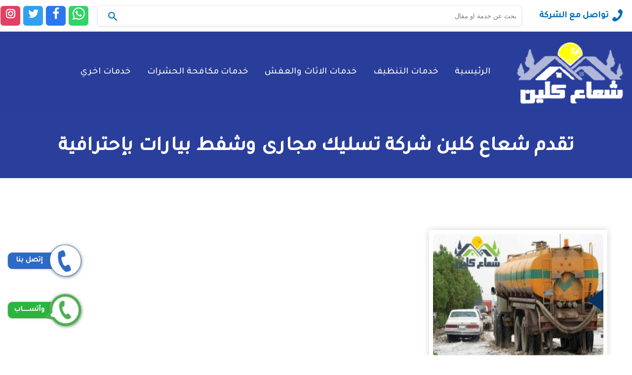

--- FILE ---
content_type: text/html; charset=UTF-8
request_url: https://www.sh3a3-clean.com/tag/%D8%B4%D8%B1%D9%83%D8%A9-%D8%AA%D8%B3%D9%84%D9%8A%D9%83-%D9%85%D8%AC%D8%A7%D8%B1%D9%89-%D9%88%D8%B4%D9%81%D8%B7-%D8%A8%D9%8A%D8%A7%D8%B1%D8%A7%D8%AA/
body_size: 14227
content:
<!DOCTYPE html><html
dir="rtl" lang="ar"><head><meta
name='description' content='هو موقع عربي متخصص في خدمات التنظيف الشاملة ومكافحة الحشرات ونقل الأثاث داخل المملكة العربية السعودية، مع تركيز على مدن المنطقة الشرقية مثل الأحساء والجبيل.' /><meta
name='twitter:title' content='شعاع كلين' /><meta
name='twitter:description' content='هو موقع عربي متخصص في خدمات التنظيف الشاملة ومكافحة الحشرات ونقل الأثاث داخل المملكة العربية السعودية، مع تركيز على مدن المنطقة الشرقية مثل الأحساء والجبيل.' /><meta
name='twiiter:site' content='sh3a3-clean.com' /><meta
charset="UTF-8" /><meta
name="viewport" content="width=device-width" /><title>شركة تسليك مجارى وشفط بيارات Archives | شعاع كلين</title><link
rel="profile" href="https://gmpg.org/xfn/11" /><link
rel="pingback" href="https://www.sh3a3-clean.com/xmlrpc.php"><style>#wpadminbar #wp-admin-bar-wccp_free_top_button .ab-icon:before {
	content: "\f160";
	color: #02CA02;
	top: 3px;
}
#wpadminbar #wp-admin-bar-wccp_free_top_button .ab-icon {
	transform: rotate(45deg);
}</style><meta
name='robots' content='index, follow, max-snippet:-1, max-image-preview:large, max-video-preview:-1' /><title>شركة تسليك مجارى وشفط بيارات Archives | شعاع كلين</title><link
rel="canonical" href="https://www.sh3a3-clean.com/tag/شركة-تسليك-مجارى-وشفط-بيارات/" /><meta
property="og:locale" content="ar_AR" /><meta
property="og:type" content="article" /><meta
property="og:title" content="شركة تسليك مجارى وشفط بيارات Archives | شعاع كلين" /><meta
property="og:url" content="https://www.sh3a3-clean.com/tag/شركة-تسليك-مجارى-وشفط-بيارات/" /><meta
property="og:site_name" content="شعاع كلين" /><meta
property="og:image" content="https://www.sh3a3-clean.com/wp-content/uploads/2019/07/شعاع-كلين-copy.png" /><meta
property="og:image:width" content="193" /><meta
property="og:image:height" content="119" /><meta
property="og:image:type" content="image/png" /><meta
name="twitter:card" content="summary_large_image" /> <script type="application/ld+json" class="yoast-schema-graph">{"@context":"https://schema.org","@graph":[{"@type":"CollectionPage","@id":"https://www.sh3a3-clean.com/tag/%d8%b4%d8%b1%d9%83%d8%a9-%d8%aa%d8%b3%d9%84%d9%8a%d9%83-%d9%85%d8%ac%d8%a7%d8%b1%d9%89-%d9%88%d8%b4%d9%81%d8%b7-%d8%a8%d9%8a%d8%a7%d8%b1%d8%a7%d8%aa/","url":"https://www.sh3a3-clean.com/tag/%d8%b4%d8%b1%d9%83%d8%a9-%d8%aa%d8%b3%d9%84%d9%8a%d9%83-%d9%85%d8%ac%d8%a7%d8%b1%d9%89-%d9%88%d8%b4%d9%81%d8%b7-%d8%a8%d9%8a%d8%a7%d8%b1%d8%a7%d8%aa/","name":"شركة تسليك مجارى وشفط بيارات Archives | شعاع كلين","isPartOf":{"@id":"https://www.sh3a3-clean.com/#website"},"primaryImageOfPage":{"@id":"https://www.sh3a3-clean.com/tag/%d8%b4%d8%b1%d9%83%d8%a9-%d8%aa%d8%b3%d9%84%d9%8a%d9%83-%d9%85%d8%ac%d8%a7%d8%b1%d9%89-%d9%88%d8%b4%d9%81%d8%b7-%d8%a8%d9%8a%d8%a7%d8%b1%d8%a7%d8%aa/#primaryimage"},"image":{"@id":"https://www.sh3a3-clean.com/tag/%d8%b4%d8%b1%d9%83%d8%a9-%d8%aa%d8%b3%d9%84%d9%8a%d9%83-%d9%85%d8%ac%d8%a7%d8%b1%d9%89-%d9%88%d8%b4%d9%81%d8%b7-%d8%a8%d9%8a%d8%a7%d8%b1%d8%a7%d8%aa/#primaryimage"},"thumbnailUrl":"https://www.sh3a3-clean.com/wp-content/uploads/2019/07/mshgrp-Sanitary-13-copy.jpg","breadcrumb":{"@id":"https://www.sh3a3-clean.com/tag/%d8%b4%d8%b1%d9%83%d8%a9-%d8%aa%d8%b3%d9%84%d9%8a%d9%83-%d9%85%d8%ac%d8%a7%d8%b1%d9%89-%d9%88%d8%b4%d9%81%d8%b7-%d8%a8%d9%8a%d8%a7%d8%b1%d8%a7%d8%aa/#breadcrumb"},"inLanguage":"ar"},{"@type":"ImageObject","inLanguage":"ar","@id":"https://www.sh3a3-clean.com/tag/%d8%b4%d8%b1%d9%83%d8%a9-%d8%aa%d8%b3%d9%84%d9%8a%d9%83-%d9%85%d8%ac%d8%a7%d8%b1%d9%89-%d9%88%d8%b4%d9%81%d8%b7-%d8%a8%d9%8a%d8%a7%d8%b1%d8%a7%d8%aa/#primaryimage","url":"https://www.sh3a3-clean.com/wp-content/uploads/2019/07/mshgrp-Sanitary-13-copy.jpg","contentUrl":"https://www.sh3a3-clean.com/wp-content/uploads/2019/07/mshgrp-Sanitary-13-copy.jpg","width":700,"height":405,"caption":"شركة نظافة وشفط بيارات بالدمام"},{"@type":"BreadcrumbList","@id":"https://www.sh3a3-clean.com/tag/%d8%b4%d8%b1%d9%83%d8%a9-%d8%aa%d8%b3%d9%84%d9%8a%d9%83-%d9%85%d8%ac%d8%a7%d8%b1%d9%89-%d9%88%d8%b4%d9%81%d8%b7-%d8%a8%d9%8a%d8%a7%d8%b1%d8%a7%d8%aa/#breadcrumb","itemListElement":[{"@type":"ListItem","position":1,"name":"Home","item":"https://www.sh3a3-clean.com/"},{"@type":"ListItem","position":2,"name":"شركة تسليك مجارى وشفط بيارات"}]},{"@type":"WebSite","@id":"https://www.sh3a3-clean.com/#website","url":"https://www.sh3a3-clean.com/","name":"شعاع كلين","description":"تنظيف - مكافحه - نقل - خدمات","alternateName":"شعاع كلين","potentialAction":[{"@type":"SearchAction","target":{"@type":"EntryPoint","urlTemplate":"https://www.sh3a3-clean.com/?s={search_term_string}"},"query-input":{"@type":"PropertyValueSpecification","valueRequired":true,"valueName":"search_term_string"}}],"inLanguage":"ar"}]}</script> <style id='wp-img-auto-sizes-contain-inline-css' type='text/css'>img:is([sizes=auto i],[sizes^="auto," i]){contain-intrinsic-size:3000px 1500px}
/*# sourceURL=wp-img-auto-sizes-contain-inline-css */</style><style id='classic-theme-styles-inline-css' type='text/css'>/*! This file is auto-generated */
.wp-block-button__link{color:#fff;background-color:#32373c;border-radius:9999px;box-shadow:none;text-decoration:none;padding:calc(.667em + 2px) calc(1.333em + 2px);font-size:1.125em}.wp-block-file__button{background:#32373c;color:#fff;text-decoration:none}
/*# sourceURL=/wp-includes/css/classic-themes.min.css */</style><link
rel='stylesheet' id='contact-form-7-css' href='https://www.sh3a3-clean.com/wp-content/plugins/contact-form-7/includes/css/styles.css' type='text/css' media='all' /><link
rel='stylesheet' id='contact-form-7-rtl-css' href='https://www.sh3a3-clean.com/wp-content/plugins/contact-form-7/includes/css/styles-rtl.css' type='text/css' media='all' /><link
rel='stylesheet' id='kk-star-ratings-css' href='https://www.sh3a3-clean.com/wp-content/plugins/kk-star-ratings/src/core/public/css/kk-star-ratings.min.css' type='text/css' media='all' /><link
rel='stylesheet' id='hatem-basic-css' href='https://www.sh3a3-clean.com/wp-content/themes/service-town_/assets/css/service-town.css' type='text/css' media='all' /><link
rel='stylesheet' id='hatem-contact-css' href='https://www.sh3a3-clean.com/wp-content/themes/service-town_/assets/css/contact.css' type='text/css' media='all' /><link
rel='stylesheet' id='hatem-services-css' href='https://www.sh3a3-clean.com/wp-content/themes/service-town_/assets/css/services.css' type='text/css' media='all' /><link
rel='stylesheet' id='hatem-allservices-css' href='https://www.sh3a3-clean.com/wp-content/themes/service-town_/assets/css/allservices.css' type='text/css' media='all' /><style>.unselectable
{
-moz-user-select:none;
-webkit-user-select:none;
cursor: default;
}
html
{
-webkit-touch-callout: none;
-webkit-user-select: none;
-khtml-user-select: none;
-moz-user-select: none;
-ms-user-select: none;
user-select: none;
-webkit-tap-highlight-color: rgba(0,0,0,0);
}</style> <script type="application/ld+json">{"@context":"https:\/\/schema.org","@type":"BreadcrumbList","itemListElement":[{"@type":"ListItem","position":1,"item":{"@id":"https:\/\/www.sh3a3-clean.com\/","name":"Home"}},{"@type":"ListItem","position":2,"item":{"@id":"https:\/\/www.sh3a3-clean.com\/tag\/%D8%B4%D8%B1%D9%83%D8%A9-%D8%AA%D8%B3%D9%84%D9%8A%D9%83-%D9%85%D8%AC%D8%A7%D8%B1%D9%89-%D9%88%D8%B4%D9%81%D8%B7-%D8%A8%D9%8A%D8%A7%D8%B1%D8%A7%D8%AA\/","name":"\u0634\u0631\u0643\u0629 \u062a\u0633\u0644\u064a\u0643 \u0645\u062c\u0627\u0631\u0649 \u0648\u0634\u0641\u0637 \u0628\u064a\u0627\u0631\u0627\u062a"}}]}</script> <style id="wpsp-style-frontend"></style><link
rel="icon" href="https://www.sh3a3-clean.com/wp-content/uploads/2019/07/cropped-شعاع-كلين-copy-2-32x32.png" sizes="32x32" /><link
rel="icon" href="https://www.sh3a3-clean.com/wp-content/uploads/2019/07/cropped-شعاع-كلين-copy-2-192x192.png" sizes="192x192" /><link
rel="apple-touch-icon" href="https://www.sh3a3-clean.com/wp-content/uploads/2019/07/cropped-شعاع-كلين-copy-2-180x180.png" /><meta
name="msapplication-TileImage" content="https://www.sh3a3-clean.com/wp-content/uploads/2019/07/cropped-شعاع-كلين-copy-2-270x270.png" /><style>@font-face {
        font-family: 'Tajawal';

        font-style: normal;

        font-weight: 400;

        font-display: swap;

        src: url(https://www.sh3a3-clean.com/wp-content/themes/service-town_/assets/css/Tajawal-Medium.woff2) format('woff2');

        unicode-range: U+0600-06FF, U+200C-200E, U+2010-2011, U+204F, U+2E41, U+FB50-FDFF, U+FE80-FEFC, U+0000-00FF, U+0131, U+0152-0153, U+02BB-02BC, U+02C6, U+02DA, U+02DC, U+2000-206F, U+2074, U+20AC, U+2122, U+2191, U+2193, U+2212, U+2215, U+FEFF, U+FFFD;
    }</style><style id='global-styles-inline-css' type='text/css'>:root{--wp--preset--aspect-ratio--square: 1;--wp--preset--aspect-ratio--4-3: 4/3;--wp--preset--aspect-ratio--3-4: 3/4;--wp--preset--aspect-ratio--3-2: 3/2;--wp--preset--aspect-ratio--2-3: 2/3;--wp--preset--aspect-ratio--16-9: 16/9;--wp--preset--aspect-ratio--9-16: 9/16;--wp--preset--color--black: #000000;--wp--preset--color--cyan-bluish-gray: #abb8c3;--wp--preset--color--white: #ffffff;--wp--preset--color--pale-pink: #f78da7;--wp--preset--color--vivid-red: #cf2e2e;--wp--preset--color--luminous-vivid-orange: #ff6900;--wp--preset--color--luminous-vivid-amber: #fcb900;--wp--preset--color--light-green-cyan: #7bdcb5;--wp--preset--color--vivid-green-cyan: #00d084;--wp--preset--color--pale-cyan-blue: #8ed1fc;--wp--preset--color--vivid-cyan-blue: #0693e3;--wp--preset--color--vivid-purple: #9b51e0;--wp--preset--gradient--vivid-cyan-blue-to-vivid-purple: linear-gradient(135deg,rgb(6,147,227) 0%,rgb(155,81,224) 100%);--wp--preset--gradient--light-green-cyan-to-vivid-green-cyan: linear-gradient(135deg,rgb(122,220,180) 0%,rgb(0,208,130) 100%);--wp--preset--gradient--luminous-vivid-amber-to-luminous-vivid-orange: linear-gradient(135deg,rgb(252,185,0) 0%,rgb(255,105,0) 100%);--wp--preset--gradient--luminous-vivid-orange-to-vivid-red: linear-gradient(135deg,rgb(255,105,0) 0%,rgb(207,46,46) 100%);--wp--preset--gradient--very-light-gray-to-cyan-bluish-gray: linear-gradient(135deg,rgb(238,238,238) 0%,rgb(169,184,195) 100%);--wp--preset--gradient--cool-to-warm-spectrum: linear-gradient(135deg,rgb(74,234,220) 0%,rgb(151,120,209) 20%,rgb(207,42,186) 40%,rgb(238,44,130) 60%,rgb(251,105,98) 80%,rgb(254,248,76) 100%);--wp--preset--gradient--blush-light-purple: linear-gradient(135deg,rgb(255,206,236) 0%,rgb(152,150,240) 100%);--wp--preset--gradient--blush-bordeaux: linear-gradient(135deg,rgb(254,205,165) 0%,rgb(254,45,45) 50%,rgb(107,0,62) 100%);--wp--preset--gradient--luminous-dusk: linear-gradient(135deg,rgb(255,203,112) 0%,rgb(199,81,192) 50%,rgb(65,88,208) 100%);--wp--preset--gradient--pale-ocean: linear-gradient(135deg,rgb(255,245,203) 0%,rgb(182,227,212) 50%,rgb(51,167,181) 100%);--wp--preset--gradient--electric-grass: linear-gradient(135deg,rgb(202,248,128) 0%,rgb(113,206,126) 100%);--wp--preset--gradient--midnight: linear-gradient(135deg,rgb(2,3,129) 0%,rgb(40,116,252) 100%);--wp--preset--font-size--small: 13px;--wp--preset--font-size--medium: 20px;--wp--preset--font-size--large: 36px;--wp--preset--font-size--x-large: 42px;--wp--preset--spacing--20: 0.44rem;--wp--preset--spacing--30: 0.67rem;--wp--preset--spacing--40: 1rem;--wp--preset--spacing--50: 1.5rem;--wp--preset--spacing--60: 2.25rem;--wp--preset--spacing--70: 3.38rem;--wp--preset--spacing--80: 5.06rem;--wp--preset--shadow--natural: 6px 6px 9px rgba(0, 0, 0, 0.2);--wp--preset--shadow--deep: 12px 12px 50px rgba(0, 0, 0, 0.4);--wp--preset--shadow--sharp: 6px 6px 0px rgba(0, 0, 0, 0.2);--wp--preset--shadow--outlined: 6px 6px 0px -3px rgb(255, 255, 255), 6px 6px rgb(0, 0, 0);--wp--preset--shadow--crisp: 6px 6px 0px rgb(0, 0, 0);}:where(.is-layout-flex){gap: 0.5em;}:where(.is-layout-grid){gap: 0.5em;}body .is-layout-flex{display: flex;}.is-layout-flex{flex-wrap: wrap;align-items: center;}.is-layout-flex > :is(*, div){margin: 0;}body .is-layout-grid{display: grid;}.is-layout-grid > :is(*, div){margin: 0;}:where(.wp-block-columns.is-layout-flex){gap: 2em;}:where(.wp-block-columns.is-layout-grid){gap: 2em;}:where(.wp-block-post-template.is-layout-flex){gap: 1.25em;}:where(.wp-block-post-template.is-layout-grid){gap: 1.25em;}.has-black-color{color: var(--wp--preset--color--black) !important;}.has-cyan-bluish-gray-color{color: var(--wp--preset--color--cyan-bluish-gray) !important;}.has-white-color{color: var(--wp--preset--color--white) !important;}.has-pale-pink-color{color: var(--wp--preset--color--pale-pink) !important;}.has-vivid-red-color{color: var(--wp--preset--color--vivid-red) !important;}.has-luminous-vivid-orange-color{color: var(--wp--preset--color--luminous-vivid-orange) !important;}.has-luminous-vivid-amber-color{color: var(--wp--preset--color--luminous-vivid-amber) !important;}.has-light-green-cyan-color{color: var(--wp--preset--color--light-green-cyan) !important;}.has-vivid-green-cyan-color{color: var(--wp--preset--color--vivid-green-cyan) !important;}.has-pale-cyan-blue-color{color: var(--wp--preset--color--pale-cyan-blue) !important;}.has-vivid-cyan-blue-color{color: var(--wp--preset--color--vivid-cyan-blue) !important;}.has-vivid-purple-color{color: var(--wp--preset--color--vivid-purple) !important;}.has-black-background-color{background-color: var(--wp--preset--color--black) !important;}.has-cyan-bluish-gray-background-color{background-color: var(--wp--preset--color--cyan-bluish-gray) !important;}.has-white-background-color{background-color: var(--wp--preset--color--white) !important;}.has-pale-pink-background-color{background-color: var(--wp--preset--color--pale-pink) !important;}.has-vivid-red-background-color{background-color: var(--wp--preset--color--vivid-red) !important;}.has-luminous-vivid-orange-background-color{background-color: var(--wp--preset--color--luminous-vivid-orange) !important;}.has-luminous-vivid-amber-background-color{background-color: var(--wp--preset--color--luminous-vivid-amber) !important;}.has-light-green-cyan-background-color{background-color: var(--wp--preset--color--light-green-cyan) !important;}.has-vivid-green-cyan-background-color{background-color: var(--wp--preset--color--vivid-green-cyan) !important;}.has-pale-cyan-blue-background-color{background-color: var(--wp--preset--color--pale-cyan-blue) !important;}.has-vivid-cyan-blue-background-color{background-color: var(--wp--preset--color--vivid-cyan-blue) !important;}.has-vivid-purple-background-color{background-color: var(--wp--preset--color--vivid-purple) !important;}.has-black-border-color{border-color: var(--wp--preset--color--black) !important;}.has-cyan-bluish-gray-border-color{border-color: var(--wp--preset--color--cyan-bluish-gray) !important;}.has-white-border-color{border-color: var(--wp--preset--color--white) !important;}.has-pale-pink-border-color{border-color: var(--wp--preset--color--pale-pink) !important;}.has-vivid-red-border-color{border-color: var(--wp--preset--color--vivid-red) !important;}.has-luminous-vivid-orange-border-color{border-color: var(--wp--preset--color--luminous-vivid-orange) !important;}.has-luminous-vivid-amber-border-color{border-color: var(--wp--preset--color--luminous-vivid-amber) !important;}.has-light-green-cyan-border-color{border-color: var(--wp--preset--color--light-green-cyan) !important;}.has-vivid-green-cyan-border-color{border-color: var(--wp--preset--color--vivid-green-cyan) !important;}.has-pale-cyan-blue-border-color{border-color: var(--wp--preset--color--pale-cyan-blue) !important;}.has-vivid-cyan-blue-border-color{border-color: var(--wp--preset--color--vivid-cyan-blue) !important;}.has-vivid-purple-border-color{border-color: var(--wp--preset--color--vivid-purple) !important;}.has-vivid-cyan-blue-to-vivid-purple-gradient-background{background: var(--wp--preset--gradient--vivid-cyan-blue-to-vivid-purple) !important;}.has-light-green-cyan-to-vivid-green-cyan-gradient-background{background: var(--wp--preset--gradient--light-green-cyan-to-vivid-green-cyan) !important;}.has-luminous-vivid-amber-to-luminous-vivid-orange-gradient-background{background: var(--wp--preset--gradient--luminous-vivid-amber-to-luminous-vivid-orange) !important;}.has-luminous-vivid-orange-to-vivid-red-gradient-background{background: var(--wp--preset--gradient--luminous-vivid-orange-to-vivid-red) !important;}.has-very-light-gray-to-cyan-bluish-gray-gradient-background{background: var(--wp--preset--gradient--very-light-gray-to-cyan-bluish-gray) !important;}.has-cool-to-warm-spectrum-gradient-background{background: var(--wp--preset--gradient--cool-to-warm-spectrum) !important;}.has-blush-light-purple-gradient-background{background: var(--wp--preset--gradient--blush-light-purple) !important;}.has-blush-bordeaux-gradient-background{background: var(--wp--preset--gradient--blush-bordeaux) !important;}.has-luminous-dusk-gradient-background{background: var(--wp--preset--gradient--luminous-dusk) !important;}.has-pale-ocean-gradient-background{background: var(--wp--preset--gradient--pale-ocean) !important;}.has-electric-grass-gradient-background{background: var(--wp--preset--gradient--electric-grass) !important;}.has-midnight-gradient-background{background: var(--wp--preset--gradient--midnight) !important;}.has-small-font-size{font-size: var(--wp--preset--font-size--small) !important;}.has-medium-font-size{font-size: var(--wp--preset--font-size--medium) !important;}.has-large-font-size{font-size: var(--wp--preset--font-size--large) !important;}.has-x-large-font-size{font-size: var(--wp--preset--font-size--x-large) !important;}
/*# sourceURL=global-styles-inline-css */</style></head><body><header><div
class="site-header"><div
class="topbar"><div
class="wrapper"><div
class="phone">
<a
href="tel:966567194962">
<span
class="" aria-hidden="true">
<svg
width="25" height="25" fill="#006bb7" role="img" focusable="false" aria-hidden="true" xmlns="http://www.w3.org/2000/svg" version="1.1" viewbox="0 0 512 512">
<path
d="M352 320c-32 32-32 64-64 64s-64-32-96-64-64-64-64-96 32-32 64-64-64-128-96-128-96 96-96 96c0 64 65.75 193.75 128 256s192 128 256 128c0 0 96-64 96-96s-96-128-128-96z">
</path>
</svg> </span> تواصل مع الشركة</a></div><div
id="search" class="search-wrapp center-txt"><form
role="search" method="get" class="search-form" action="https://www.sh3a3-clean.com/" accept-charset="UTF-8">
<label
for="searchInput"><span
class="screen-reader-text">البحث عن:</span></label>
<input
id="searchInput" type="search" class="search-inputt" placeholder="بحث عن خدمة او مقال" name="s">
<button
type="submit" class="search-submitt">
<svg
class="search" xmlns="http://www.w3.org/2000/svg" width="25" height="25" fill="#006bb7" role="img" focusable="false" aria-hidden="true" viewbox="0 0 24 24"><path
d="M15.5 14h-.79l-.28-.27A6.471 6.471 0 0 0 16 9.5 6.5 6.5 0 1 0 9.5 16c1.61 0 3.09-.59 4.23-1.57l.27.28v.79l5 4.99L20.49 19l-4.99-5zm-6 0C7.01 14 5 11.99 5 9.5S7.01 5 9.5 5 14 7.01 14 9.5 11.99 14 9.5 14z"></path></svg>
<span
class="screen-reader-text">ابحث</span>
</button></form></div><div
class="social-follow">
<a
class="whatsapp" target="_blank" href="https://wa.me/966567194962">
<svg
width="25" height="25" fill="#fff" role="img" focusable="false" aria-hidden="true" xmlns="http://www.w3.org/2000/svg" viewbox="0 0 24 24">
<path
d="M.057 24l1.687-6.163c-1.041-1.804-1.588-3.849-1.587-5.946.003-6.556 5.338-11.891 11.893-11.891 3.181.001 6.167 1.24 8.413 3.488 2.245 2.248 3.481 5.236 3.48 8.414-.003 6.557-5.338 11.892-11.893 11.892-1.99-.001-3.951-.5-5.688-1.448l-6.305 1.654zm6.597-3.807c1.676.995 3.276 1.591 5.392 1.592 5.448 0 9.886-4.434 9.889-9.885.002-5.462-4.415-9.89-9.881-9.892-5.452 0-9.887 4.434-9.889 9.884-.001 2.225.651 3.891 1.746 5.634l-.999 3.648 3.742-.981zm11.387-5.464c-.074-.124-.272-.198-.57-.347-.297-.149-1.758-.868-2.031-.967-.272-.099-.47-.149-.669.149-.198.297-.768.967-.941 1.165-.173.198-.347.223-.644.074-.297-.149-1.255-.462-2.39-1.475-.883-.788-1.48-1.761-1.653-2.059-.173-.297-.018-.458.13-.606.134-.133.297-.347.446-.521.151-.172.2-.296.3-.495.099-.198.05-.372-.025-.521-.075-.148-.669-1.611-.916-2.206-.242-.579-.487-.501-.669-.51l-.57-.01c-.198 0-.52.074-.792.372s-1.04 1.016-1.04 2.479 1.065 2.876 1.213 3.074c.149.198 2.095 3.2 5.076 4.487.709.306 1.263.489 1.694.626.712.226 1.36.194 1.872.118.571-.085 1.758-.719 2.006-1.413.248-.695.248-1.29.173-1.414z">
</path>
</svg>
<span
class="screen-reader-text">راسلنا عبر الواتساب</span> </a>
<a
class="facebook" target="_blank" href="https://www.facebook.com/">
<svg
class="facebook" xmlns="http://www.w3.org/2000/svg" width="25" height="25" fill="#fff" role="img" focusable="false" aria-hidden="true" viewbox="0 0 19 32"><path
class="path1" d="M17.125 0.214v4.714h-2.804q-1.536 0-2.071 0.643t-0.536 1.929v3.375h5.232l-0.696 5.286h-4.536v13.554h-5.464v-13.554h-4.554v-5.286h4.554v-3.893q0-3.321 1.857-5.152t4.946-1.83q2.625 0 4.071 0.214z"></path></svg>                        <span
class="screen-reader-text">تابعنا على فيسبوك</span> </a>
<a
class="twitter" target="_blank" href="#">
<svg
class="twitter" xmlns="http://www.w3.org/2000/svg" width="25" height="25" fill="#fff" role="img" focusable="false" aria-hidden="true" viewbox="0 0 24 24"><path
d="M22.23,5.924c-0.736,0.326-1.527,0.547-2.357,0.646c0.847-0.508,1.498-1.312,1.804-2.27 c-0.793,0.47-1.671,0.812-2.606,0.996C18.324,4.498,17.257,4,16.077,4c-2.266,0-4.103,1.837-4.103,4.103 c0,0.322,0.036,0.635,0.106,0.935C8.67,8.867,5.647,7.234,3.623,4.751C3.27,5.357,3.067,6.062,3.067,6.814 c0,1.424,0.724,2.679,1.825,3.415c-0.673-0.021-1.305-0.206-1.859-0.513c0,0.017,0,0.034,0,0.052c0,1.988,1.414,3.647,3.292,4.023 c-0.344,0.094-0.707,0.144-1.081,0.144c-0.264,0-0.521-0.026-0.772-0.074c0.522,1.63,2.038,2.816,3.833,2.85 c-1.404,1.1-3.174,1.756-5.096,1.756c-0.331,0-0.658-0.019-0.979-0.057c1.816,1.164,3.973,1.843,6.29,1.843 c7.547,0,11.675-6.252,11.675-11.675c0-0.178-0.004-0.355-0.012-0.531C20.985,7.47,21.68,6.747,22.23,5.924z"></path></svg>                        <span
class="screen-reader-text">تابعنا على تويتر</span> </a>
<a
class="instgram" target="_blank" href="#">
<svg
class="instagram" xmlns="http://www.w3.org/2000/svg" width="25" height="25" fill="#fff" role="img" focusable="false" aria-hidden="true" viewbox="0 0 24 24"><path
d="M 8 3 C 5.243 3 3 5.243 3 8 L 3 16 C 3 18.757 5.243 21 8 21 L 16 21 C 18.757 21 21 18.757 21 16 L 21 8 C 21 5.243 18.757 3 16 3 L 8 3 z M 8 5 L 16 5 C 17.654 5 19 6.346 19 8 L 19 16 C 19 17.654 17.654 19 16 19 L 8 19 C 6.346 19 5 17.654 5 16 L 5 8 C 5 6.346 6.346 5 8 5 z M 17 6 A 1 1 0 0 0 16 7 A 1 1 0 0 0 17 8 A 1 1 0 0 0 18 7 A 1 1 0 0 0 17 6 z M 12 7 C 9.243 7 7 9.243 7 12 C 7 14.757 9.243 17 12 17 C 14.757 17 17 14.757 17 12 C 17 9.243 14.757 7 12 7 z M 12 9 C 13.654 9 15 10.346 15 12 C 15 13.654 13.654 15 12 15 C 10.346 15 9 13.654 9 12 C 9 10.346 10.346 9 12 9 z"></path></svg>                        <span
class="screen-reader-text">تابعنا على انستجرام</span> </a></div></div></div></div><div
class="menubar-section"><div
class="wrapper"><div
class="row bar-align">
<button
type="button" class="sidebar-open">
<svg
class="menu" xmlns="http://www.w3.org/2000/svg" width="24" height="24" fill="#ebd67a" role="img" focusable="false" aria-hidden="true" viewbox="0 0 24 24"> <path
d="M3 18h18v-2H3v2zm0-5h18v-2H3v2zm0-7v2h18V6H3z"></path></svg>                        <span
class="screen-reader">القائمة</span>
</button><div
class="site-branding">
<a
href="https://www.sh3a3-clean.com/" rel="home" class="site-logo">
<img
width="220" height="220" src="data:image/svg+xml,%3Csvg xmlns='http%3A%2F%2Fwww.w3.org/2000/svg' style='width:auto;height:auto'%2F%3E" data-src="https://www.sh3a3-clean.com/wp-content/uploads/2025/09/شعاع-كلين-copy-1.png"
sizes="(max-width: 300px) 100vw, 300px" alt="شركة شعاع كلين" loading="lazy" >
</a></div><div
class="main-nav"><nav
id="primary-menu" class="main-navigation" aria-label="Main Menu">
<button
type="button" class="sidebar-close">
<svg
class="close" xmlns="http://www.w3.org/2000/svg" width="24" height="24" fill="#fff" role="img" focusable="false" aria-hidden="true" viewbox="0 0 24 24"> <path
d="M19 6.41L17.59 5 12 10.59 6.41 5 5 6.41 10.59 12 5 17.59 6.41 19 12 13.41 17.59 19 19 17.59 13.41 12z"></path></svg>                                <span
class="screen-reader">اغلاق القائمة</span>
</button><ul
class="menu-items"><li>
<a
href="https://www.sh3a3-clean.com">الرئيسية</a></li><li>
<a
href="https://www.sh3a3-clean.com/category/%d8%ae%d8%af%d9%85%d8%a7%d8%aa-%d8%a7%d9%84%d8%aa%d9%86%d8%b8%d9%8a%d9%81/">خدمات التنظيف</a></li><li>
<a
href="https://www.sh3a3-clean.com/category/%d8%ae%d8%af%d9%85%d8%a7%d8%aa-%d8%a7%d9%84%d8%a7%d8%ab%d8%a7%d8%ab-%d8%a7%d9%84%d8%b9%d9%81%d8%b4/">خدمات الاثاث والعفش</a></li><li>
<a
href="https://www.sh3a3-clean.com/category/%d8%ae%d8%af%d9%85%d8%a7%d8%aa-%d9%85%d9%83%d8%a7%d9%81%d8%ad%d8%a9-%d8%a7%d9%84%d8%ad%d8%b4%d8%b1%d8%a7%d8%aa/">خدمات مكافحة الحشرات</a></li><li>
<a
href="https://www.sh3a3-clean.com/category/%d8%ae%d8%af%d9%85%d8%a7%d8%aa-%d8%a7%d8%ae%d8%b1%d9%8a/">خدمات اخري</a></li></ul></nav></div></div></div></div><div
id="search" class="search-wrap"><form
role="search" method="get" class="search-form" action="https://www.sh3a3-clean.com/" accept-charset="UTF-8">
<label
for="searchfield"><span
class="screen-reader">ابحث في شركة سيرفس تاون  </span></label>
<input
id="searchfield" type="search" class="search-field" placeholder="بحث عن خدمة ( تنظيف , مكافحة ,الخ .. )" name="s" />
<button
type="submit" class="search-submit">
<svg
class="search" xmlns="http://www.w3.org/2000/svg" width="20" height="20" fill="#6a4797" role="img" focusable="false" aria-hidden="true" viewbox="0 0 24 24"> <path
fill-rule="evenodd" d="M19.466,17.502 L23.589,21.625 C24.131,22.167 24.131,23.046 23.589,23.589 C23.047,24.130 22.167,24.131 21.625,23.589 L17.502,19.464 C17.100,19.062 16.998,18.475 17.193,17.977 L16.412,17.196 C12.546,20.652 6.588,20.526 2.876,16.815 C-0.966,12.972 -0.966,6.718 2.876,2.875 C6.719,-0.968 12.973,-0.968 16.816,2.875 C20.527,6.585 20.654,12.545 17.197,16.411 L17.978,17.192 C18.477,16.998 19.064,17.101 19.466,17.502 ZM15.638,4.054 C12.444,0.859 7.248,0.859 4.054,4.054 C0.860,7.247 0.860,12.443 4.054,15.637 C7.248,18.830 12.444,18.830 15.638,15.637 C18.832,12.444 18.832,7.247 15.638,4.054 ZM2.912,10.785 C2.775,8.831 3.524,6.726 5.133,5.117 C6.722,3.530 8.790,2.778 10.721,2.889 C9.016,3.519 7.395,4.532 6.000,5.928 C4.568,7.360 3.539,9.030 2.912,10.785 Z"/></svg>                    <span
class="screen-reader">ابحث</span>
</button></form></div></header><main
id="main" class="site-content"><section><div
class="page-header"><div
class="container"><h1 class="page-title">تقدم شعاع كلين  شركة تسليك مجارى وشفط بيارات بإحترافية</h1></div></div><div
class="container"><div
class="flex-archive"><div
class="blog-box"><div
class="inner-box"><div
class="image">
<a
href="https://www.sh3a3-clean.com/%D8%B4%D8%B1%D9%83%D8%A9-%D8%B4%D9%81%D8%B7-%D8%A8%D9%8A%D8%A7%D8%B1%D8%A7%D8%AA-%D8%A8%D8%A7%D9%84%D8%AF%D9%85%D8%A7%D9%85/"target="_self">
<img
width="300" height="174" src="data:image/svg+xml,%3Csvg xmlns='http%3A%2F%2Fwww.w3.org/2000/svg' style='width:auto;height:auto'%2F%3E" data-src="https://www.sh3a3-clean.com/wp-content/uploads/2019/07/mshgrp-Sanitary-13-copy-300x174.jpg"  alt="شركة نظافة وشفط بيارات بالدمام" decoding="async" fetchpriority="high" srcset="https://www.sh3a3-clean.com/wp-content/uploads/2019/07/mshgrp-Sanitary-13-copy-300x174.jpg 300w, https://www.sh3a3-clean.com/wp-content/uploads/2019/07/mshgrp-Sanitary-13-copy.jpg 700w" sizes="(max-width: 300px) 100vw, 300px" loading="lazy" />        </a><div
class="link"> <a
href="https://www.sh3a3-clean.com/%D8%B4%D8%B1%D9%83%D8%A9-%D8%B4%D9%81%D8%B7-%D8%A8%D9%8A%D8%A7%D8%B1%D8%A7%D8%AA-%D8%A8%D8%A7%D9%84%D8%AF%D9%85%D8%A7%D9%85/"target="_self">المزيد</a></div></div><div
class="up-hover"><p
class="card-date">منذ أسبوعين</p>
<a
class="card-title" href="https://www.sh3a3-clean.com/%D8%B4%D8%B1%D9%83%D8%A9-%D8%B4%D9%81%D8%B7-%D8%A8%D9%8A%D8%A7%D8%B1%D8%A7%D8%AA-%D8%A8%D8%A7%D9%84%D8%AF%D9%85%D8%A7%D9%85/">شركة شفط بيارات بالدمام</a><p
class="card-excerpt">افضل شركة نظافة بيارات بالدمام هى شركة شعاع كلين ونخن الافضل فى تنظيف وشفط البيارات بكل الانواع من المنازل والفلل والبيوت والشقق والقصور&hellip;</p></div></div></div></div><div
class="txtcenter p-50"></div></div></section></main><footer><div
style="overflow:hidden"><div
class="container"><div
class="row flex-zone footer-main"><div
class="col-md-6"><h3>شعاع كلين</h3><p>نسعد بتقديم خدماتنا لكم ونسعد ايضاً بتواصلكم معنا:</p><ul
class=""></ul><div
class="follow-us">
<a
href="#" target="_blank" rel="noopener">
<svg
class="twitter" xmlns="http://www.w3.org/2000/svg" width="25" height="25" fill="#55acee" role="img" focusable="false" aria-hidden="true" viewbox="0 0 24 24"> <path
d="M22.23,5.924c-0.736,0.326-1.527,0.547-2.357,0.646c0.847-0.508,1.498-1.312,1.804-2.27 c-0.793,0.47-1.671,0.812-2.606,0.996C18.324,4.498,17.257,4,16.077,4c-2.266,0-4.103,1.837-4.103,4.103 c0,0.322,0.036,0.635,0.106,0.935C8.67,8.867,5.647,7.234,3.623,4.751C3.27,5.357,3.067,6.062,3.067,6.814 c0,1.424,0.724,2.679,1.825,3.415c-0.673-0.021-1.305-0.206-1.859-0.513c0,0.017,0,0.034,0,0.052c0,1.988,1.414,3.647,3.292,4.023 c-0.344,0.094-0.707,0.144-1.081,0.144c-0.264,0-0.521-0.026-0.772-0.074c0.522,1.63,2.038,2.816,3.833,2.85 c-1.404,1.1-3.174,1.756-5.096,1.756c-0.331,0-0.658-0.019-0.979-0.057c1.816,1.164,3.973,1.843,6.29,1.843 c7.547,0,11.675-6.252,11.675-11.675c0-0.178-0.004-0.355-0.012-0.531C20.985,7.47,21.68,6.747,22.23,5.924z"></path></svg>                        <span
class="screen-reader">تابعنا على تويتر</span>
</a>
<a
href="https://www.facebook.com" target="_blank" rel="noopener">
<svg
class="facebook" xmlns="http://www.w3.org/2000/svg" width="25" height="25" fill="#1a94ea" role="img" focusable="false" aria-hidden="true" viewbox="0 0 24 24"> <path
class="path1" d="M17.125 0.214v4.714h-2.804q-1.536 0-2.071 0.643t-0.536 1.929v3.375h5.232l-0.696 5.286h-4.536v13.554h-5.464v-13.554h-4.554v-5.286h4.554v-3.893q0-3.321 1.857-5.152t4.946-1.83q2.625 0 4.071 0.214z"></path></svg>                        <span
class="screen-reader">تابعنا على فيسبوك</span>
</a>
<a
href="#" target="_blank" rel="noopener">
<svg
class="youtube" xmlns="http://www.w3.org/2000/svg" width="25" height="25" fill="#f00" role="img" focusable="false" aria-hidden="true" viewbox="0 0 24 24"> <path
d="M21.8,8.001c0,0-0.195-1.378-0.795-1.985c-0.76-0.797-1.613-0.801-2.004-0.847c-2.799-0.202-6.997-0.202-6.997-0.202 h-0.009c0,0-4.198,0-6.997,0.202C4.608,5.216,3.756,5.22,2.995,6.016C2.395,6.623,2.2,8.001,2.2,8.001S2,9.62,2,11.238v1.517 c0,1.618,0.2,3.237,0.2,3.237s0.195,1.378,0.795,1.985c0.761,0.797,1.76,0.771,2.205,0.855c1.6,0.153,6.8,0.201,6.8,0.201 s4.203-0.006,7.001-0.209c0.391-0.047,1.243-0.051,2.004-0.847c0.6-0.607,0.795-1.985,0.795-1.985s0.2-1.618,0.2-3.237v-1.517 C22,9.62,21.8,8.001,21.8,8.001z M9.935,14.594l-0.001-5.62l5.404,2.82L9.935,14.594z"></path></svg>                        <span
class="screen-reader">تابعنا على يوتيوب</span>
</a>
<a
href="#" target="_blank" rel="noopener">
<svg
class="instagrem" xmlns="http://www.w3.org/2000/svg" width="25" height="25" fill="#C13584" role="img" focusable="false" aria-hidden="true" viewbox="0 0 512 512"> <path
d="m327 223c0 39-32 71-71 71c-39 0-71-32-71-71c0-39 32-71 71-71c39 0 71 32 71 71z m52 36c-16 53-65 92-123 92c-58 0-108-39-123-92l-105 0l0 139c0 47 39 86 86 86l284 0c47 0 86-39 86-86l0-139z m-246-71c15-54 65-93 123-93c58 0 108 39 123 93l105 0l0-74c0-47-39-86-86-86l-284 0c-47 0-86 39-86 86l0 74z"></path></svg>                        <span
class="screen-reader">تابعنا على إنستجرام</span>
</a></div></div><div
class="col-md-6"><div
class="subtitle h4">روابط قد تهمك</div><ul
class="contact-menu"><li>
<a
href="https://www.sh3a3-clean.com">الرئيسيه</a></li><li>
<a
href="https://www.sh3a3-clean.com/privacy-policy/">سياسة الخصوصية</a></li><li>
<a
href="https://www.sh3a3-clean.com/%D8%A7%D8%AA%D8%B5%D9%84-%D8%A8%D9%86%D8%A7/">اتصل بنا</a></li><li>
<a
href="https://www.sh3a3-clean.com/%D8%AE%D8%AF%D9%85%D8%A7%D8%AA%D9%86%D8%A7/">خدماتنا</a></li><li>
<a
href="https://www.sh3a3-clean.com/%D9%85%D9%86-%D9%86%D8%AD%D9%86/">من نحن</a></li></ul></div></div></div><div
class="up-ask"><div
class="container"><ul
class="list-unstyleds footer-contacts flex-center"><li
class="ksmh col-sm-12 col-xs-12"><div
class="tital">
<span
class="info-icons">
<svg
width="45" height="45" fill="#fff" viewbox="0 0 512 512">
<path
d="m416 161c5 0 10-4 10-10l0-30c0-6-5-10-10-10l-24 0l0-9c0-9-7-16-16-16l-274 0c-9 0-16 7-16 16l0 308c0 9 7 16 16 16l274 0c9 0 16-7 16-16l0-9l24 0c5 0 10-5 10-10l0-30c0-6-5-11-10-11l-24 0l0-29l24 0c5 0 10-4 10-10l0-30c0-6-5-11-10-11l-24 0l0-29l24 0c5 0 10-4 10-10l0-30c0-6-5-10-10-10l-24 0l0-30l24 0z m-97 165c0 6-4 11-9 11l-142 0c-5 0-10-5-10-11l0-44c0-4 3-8 6-10l56-26c-13-8-22-24-22-42c0-27 18-48 41-48c23 0 41 21 41 48c0 18-9 34-21 42l55 26c3 2 5 6 5 10l0 44z">
</path>
</svg>
</span><div>العنوان</div></div><div
class="flex-1">المملكة العربية السعودية</div></li><li
class="ksmh col-sm-12 col-xs-12"><div
class="tital">
<span
class="info-icons">
<svg
width="45" height="45" fill="#fff" viewbox="0 0 512 512">
<path
d="m287 287c56-56 76-91 61-106c0 0-4-4-4-4c-11-10-18-18-21-24c-4-7-5-16-2-28c2-12 10-27 25-45c6-8 13-15 19-20c5-5 11-8 17-8c7-1 12-1 16-1c4 0 9 2 15 7c6 4 10 7 12 9c2 2 7 6 13 13c7 7 10 10 11 11c16 17 15 50-3 99c-18 50-53 100-104 151c-52 51-102 86-152 105c-49 19-82 20-98 4c-1-1-5-5-12-12c-7-7-12-11-13-13c-1-1-4-5-9-12c-5-6-7-12-7-16c1-4 1-9 1-15c1-6 3-12 8-18c5-6 11-12 19-19c15-12 27-20 36-24c10-4 19-5 28-1c9 4 15 7 18 9c3 3 10 9 20 19c15 15 50-5 106-61"></path>
</svg>
</span><div>الهاتف</div></div><div
class="flex-1">0567194962</div></li><li
class="ksmh col-sm-12 col-xs-12"><div
class="tital">
<span
class="info-icons">
<svg
width="45" height="45" fill="#fff" viewbox="0 0 512 512">
<path
d="m475 430l0-220c-6 7-12 13-19 19-51 39-92 72-122 97-10 8-18 14-24 19-6 4-14 9-24 14-11 4-21 7-30 7l0 0c-9 0-19-3-30-7-10-5-18-10-24-14-6-5-14-11-24-19-30-25-71-58-122-97-7-6-13-12-19-19l0 220c0 2 0 4 2 6 2 2 4 3 7 3l420 0c3 0 5-1 7-3 2-2 2-4 2-6z m0-301l0-7 0-3-1-4-1-2-3-3-4 0-420 0c-3 0-5 1-7 2-2 2-2 4-2 7 0 32 14 59 42 81 36 29 75 59 114 91 1 1 5 3 10 8 6 5 10 8 13 11 4 2 8 5 13 9 5 3 10 6 14 8 5 1 9 2 13 2l0 0c4 0 8-1 13-2 4-2 9-5 14-8 5-4 9-7 13-9 3-3 7-6 13-11 5-5 9-7 10-8 39-32 78-62 114-91 11-8 20-19 29-33 9-14 13-26 13-38z m37-10l0 311c0 12-4 23-13 32-9 9-20 13-33 13l-420 0c-13 0-24-4-33-13-9-9-13-20-13-32l0-311c0-13 4-23 13-32 9-9 20-14 33-14l420 0c13 0 24 5 33 14 9 9 13 19 13 32z">
</path>
</svg>
</span><div>البريد الالكترونى</div></div><div
class="flex-1">info@sh3a3-clean.com</div></li><li
class="ksmh col-sm-12 col-xs-12"><div
class="tital">
<span
class="info-icons">
<svg
width="45" height="45" fill="#fff" viewbox="0 0 512 512">
<path
d="m165 393l0-55c0-2-1-5-3-6-2-2-4-3-7-3l-91 0c-3 0-5 1-7 3-1 1-2 4-2 6l0 55c0 3 1 5 2 7 2 1 4 2 7 2l91 0c3 0 5-1 7-2 2-2 3-4 3-7z m0-110l0-54c0-3-1-5-3-7-2-2-4-3-7-3l-91 0c-3 0-5 1-7 3-1 2-2 4-2 7l0 54c0 3 1 5 2 7 2 2 4 3 7 3l91 0c3 0 5-1 7-3 2-2 3-4 3-7z m146 110l0-55c0-2-1-5-3-6-1-2-4-3-6-3l-92 0c-2 0-5 1-6 3-2 1-3 4-3 6l0 55c0 3 1 5 3 7 1 1 4 2 6 2l92 0c2 0 5-1 6-2 2-2 3-4 3-7z m-146-219l0-55c0-3-1-5-3-7-2-1-4-2-7-2l-91 0c-3 0-5 1-7 2-1 2-2 4-2 7l0 55c0 2 1 5 2 6 2 2 4 3 7 3l91 0c3 0 5-1 7-3 2-1 3-4 3-6z m146 109l0-54c0-3-1-5-3-7-1-2-4-3-6-3l-92 0c-2 0-5 1-6 3-2 2-3 4-3 7l0 54c0 3 1 5 3 7 1 2 4 3 6 3l92 0c2 0 5-1 6-3 2-2 3-4 3-7z m146 110l0-55c0-2-1-5-2-6-2-2-4-3-7-3l-91 0c-3 0-5 1-7 3-2 1-3 4-3 6l0 55c0 3 1 5 3 7 2 1 4 2 7 2l91 0c3 0 5-1 7-2 1-2 2-4 2-7z m-146-219l0-55c0-3-1-5-3-7-1-1-4-2-6-2l-92 0c-2 0-5 1-6 2-2 2-3 4-3 7l0 55c0 2 1 5 3 6 1 2 4 3 6 3l92 0c2 0 5-1 6-3 2-1 3-4 3-6z m146 109l0-54c0-3-1-5-2-7-2-2-4-3-7-3l-91 0c-3 0-5 1-7 3-2 2-3 4-3 7l0 54c0 3 1 5 3 7 2 2 4 3 7 3l91 0c3 0 5-1 7-3 1-2 2-4 2-7z m0-109l0-55c0-3-1-5-2-7-2-1-4-2-7-2l-91 0c-3 0-5 1-7 2-2 2-3 4-3 7l0 55c0 2 1 5 3 6 2 2 4 3 7 3l91 0c3 0 5-1 7-3 1-1 2-4 2-6z m37-92l0 311c0 13-5 23-14 32-9 9-19 14-32 14l-384 0c-13 0-23-5-32-14-9-9-14-19-14-32l0-311c0-12 5-23 14-32 9-9 19-13 32-13l384 0c13 0 23 4 32 13 9 9 14 20 14 32z">
</path>
</svg>
</span><div>مواعيد العمل</div></div><div
class="flex-1">من 8 ص الي ١٢ م</div></li></ul></div></div><div
class="footer-map" style="width: 100%; max-width: 600px; margin: 0 auto 20px auto;">
<iframe
src="data:image/svg+xml,%3Csvg xmlns='http%3A%2F%2Fwww.w3.org/2000/svg' style='width:auto;height:auto'%2F%3E" data-src="https://www.google.com/maps/embed?pb=!1m14!1m12!1m3!1d31684.417702805646!2d50.0890378!3d26.4310368!2m3!1f0!2f0!3f0!3m2!1i1024!2i768!4f13.1!5e0!3m2!1sen!2seg!4v1695290000000"
width="100%"
height="300"
frameborder="0"
style="border:0;"
allowfullscreen=""
loading="lazy"
referrerpolicy="no-referrer-when-downgrade">
</iframe></div><div
class="copyright txtcenter"><p>© <a
href="https://unique-ws.com"><strong>unique ws</strong></a>  All rights reserved</p></div></div><div
class="call-buttons">
<a
href="tel:0567194962" target="_blank" class="ms-call-btn">
<span
class="ms-call-txt ms-left">إتصل بنا</span>
<span
class="ms-call-icon"><svg
version="1.1" xmlns="http://www.w3.org/2000/svg" width="40" height="45" viewbox="0 0 512 512" style="fill:#2d6ac7"><path
d="M352 320c-32 32-32 64-64 64s-64-32-96-64-64-64-64-96 32-32 64-64-64-128-96-128-96 96-96 96c0 64 65.75 193.75 128 256s192 128 256 128c0 0 96-64 96-96s-96-128-128-96z">
</path> </svg></span>
</a>
<a
href="https://wa.me/966567194962" target="_blank" class="ms-whats-btn"  rel="noopener">
<span
class="ms-whats-txt ms-left">وآتســــاب</span>
<span
class="ms-whats-icon">
<svg
width="65" height="65" fill="#4caf50" role="img" focusable="false" aria-hidden="true" xmlns="http://www.w3.org/2000/svg" viewbox="0 0 24 24" style="fill:#4caf50;">
<path
d="M.057 24l1.687-6.163c-1.041-1.804-1.588-3.849-1.587-5.946.003-6.556 5.338-11.891 11.893-11.891 3.181.001 6.167 1.24 8.413 3.488 2.245 2.248 3.481 5.236 3.48 8.414-.003 6.557-5.338 11.892-11.893 11.892-1.99-.001-3.951-.5-5.688-1.448l-6.305 1.654zm6.597-3.807c1.676.995 3.276 1.591 5.392 1.592 5.448 0 9.886-4.434 9.889-9.885.002-5.462-4.415-9.89-9.881-9.892-5.452 0-9.887 4.434-9.889 9.884-.001 2.225.651 3.891 1.746 5.634l-.999 3.648 3.742-.981zm11.387-5.464c-.074-.124-.272-.198-.57-.347-.297-.149-1.758-.868-2.031-.967-.272-.099-.47-.149-.669.149-.198.297-.768.967-.941 1.165-.173.198-.347.223-.644.074-.297-.149-1.255-.462-2.39-1.475-.883-.788-1.48-1.761-1.653-2.059-.173-.297-.018-.458.13-.606.134-.133.297-.347.446-.521.151-.172.2-.296.3-.495.099-.198.05-.372-.025-.521-.075-.148-.669-1.611-.916-2.206-.242-.579-.487-.501-.669-.51l-.57-.01c-.198 0-.52.074-.792.372s-1.04 1.016-1.04 2.479 1.065 2.876 1.213 3.074c.149.198 2.095 3.2 5.076 4.487.709.306 1.263.489 1.694.626.712.226 1.36.194 1.872.118.571-.085 1.758-.719 2.006-1.413.248-.695.248-1.29.173-1.414z">
</path>
</svg>
</span>
</a></div></footer>
<a
href="#main" id="scroll-up" class="scrollUp">
<svg
width="25" height="25" fill="#fff" role="img" focusable="false" aria-hidden="true" xmlns="http://www.w3.org/2000/svg" viewbox="0 0 512 512">
<path
d="m256 214l174 167c5 4 12 4 16 0l31-30c4-4 4-11 0-16l-213-204c-2-2-5-3-8-3-3 0-6 1-8 3l-213 204c-4 5-4 12 0 16l31 30c4 4 12 4 16 0z">
</path>
</svg> <span
class="screen-reader">رجوع إلى الأعلى</span>
</a> <script type="speculationrules">{"prefetch":[{"source":"document","where":{"and":[{"href_matches":"/*"},{"not":{"href_matches":["/wp-*.php","/wp-admin/*","/wp-content/uploads/*","/wp-content/*","/wp-content/plugins/*","/wp-content/themes/service-town_/*","/*\\?(.+)"]}},{"not":{"selector_matches":"a[rel~=\"nofollow\"]"}},{"not":{"selector_matches":".no-prefetch, .no-prefetch a"}}]},"eagerness":"conservative"}]}</script> <div
id="wpcp-error-message" class="msgmsg-box-wpcp hideme"><span>error: </span>Content is protected !!</div><style>@media print {
	body * {display: none !important;}
		body:after {
		content: "You are not allowed to print preview this page, Thank you"; }
	}</style><style type="text/css">#wpcp-error-message {
	    direction: ltr;
	    text-align: center;
	    transition: opacity 900ms ease 0s;
	    z-index: 99999999;
	}
	.hideme {
    	opacity:0;
    	visibility: hidden;
	}
	.showme {
    	opacity:1;
    	visibility: visible;
	}
	.msgmsg-box-wpcp {
		border:1px solid #f5aca6;
		border-radius: 10px;
		color: #555;
		font-family: Tahoma;
		font-size: 11px;
		margin: 10px;
		padding: 10px 36px;
		position: fixed;
		width: 255px;
		top: 50%;
  		left: 50%;
  		margin-top: -10px;
  		margin-left: -130px;
  		-webkit-box-shadow: 0px 0px 34px 2px rgba(242,191,191,1);
		-moz-box-shadow: 0px 0px 34px 2px rgba(242,191,191,1);
		box-shadow: 0px 0px 34px 2px rgba(242,191,191,1);
	}
	.msgmsg-box-wpcp span {
		font-weight:bold;
		text-transform:uppercase;
	}
		.warning-wpcp {
		background:#ffecec url('https://www.sh3a3-clean.com/wp-content/plugins/wp-content-copy-protector/images/warning.png') no-repeat 10px 50%;
	}</style> <script type="text/javascript" id="wp-i18n-js-after">/*  */
wp.i18n.setLocaleData( { 'text direction\u0004ltr': [ 'rtl' ] } );
//# sourceURL=wp-i18n-js-after
/*  */</script> <script type="text/javascript" id="contact-form-7-js-translations">/*  */
( function( domain, translations ) {
	var localeData = translations.locale_data[ domain ] || translations.locale_data.messages;
	localeData[""].domain = domain;
	wp.i18n.setLocaleData( localeData, domain );
} )( "contact-form-7", {"translation-revision-date":"2023-04-05 09:50:06+0000","generator":"GlotPress\/4.0.1","domain":"messages","locale_data":{"messages":{"":{"domain":"messages","plural-forms":"nplurals=6; plural=(n == 0) ? 0 : ((n == 1) ? 1 : ((n == 2) ? 2 : ((n % 100 >= 3 && n % 100 <= 10) ? 3 : ((n % 100 >= 11 && n % 100 <= 99) ? 4 : 5))));","lang":"ar"},"Error:":["\u062e\u0637\u0623:"]}},"comment":{"reference":"includes\/js\/index.js"}} );
//# sourceURL=contact-form-7-js-translations
/*  */</script> <script type="text/javascript" id="contact-form-7-js-before">/*  */
var wpcf7 = {
    "api": {
        "root": "https:\/\/www.sh3a3-clean.com\/wp-json\/",
        "namespace": "contact-form-7\/v1"
    },
    "cached": 1
};
//# sourceURL=contact-form-7-js-before
/*  */</script> <script type="text/javascript" id="kk-star-ratings-js-extra">/*  */
var kk_star_ratings = {"action":"kk-star-ratings","endpoint":"https://www.sh3a3-clean.com/wp-admin/admin-ajax.php","nonce":"d0bf5d0196"};
//# sourceURL=kk-star-ratings-js-extra
/*  */</script> <script type="text/javascript" id="sbp-lazy-load-js-before">/*  */
window.lazyLoadOptions = {
					elements_selector: "[loading=lazy]"
				};
				window.addEventListener(
				"LazyLoad::Initialized",
				function (event) {
				    window.lazyLoadInstance = event.detail.instance;
						if (window.MutationObserver) {
							var observer = new MutationObserver(function (mutations) {
							    mutations.forEach(function (mutation) {
							        for (i = 0; i < mutation.addedNodes.length; i++) {
							            if (typeof mutation.addedNodes[i].getElementsByTagName !== 'function') {
							                return;
							            }
							            if (typeof mutation.addedNodes[i].getElementsByClassName !== 'function') {
							                return;
							            }
							            imgs = mutation.addedNodes[i].getElementsByTagName('img');
							            iframes = mutation.addedNodes[i].getElementsByTagName('iframe');

							            if (0 === imgs.length && 0 === iframes.length) {
							                return;
							            }
							            lazyLoadInstance.update();
							        }
							    });
							});

							var b = document.getElementsByTagName("body")[0];
							var config = {childList: true, subtree: true};

							observer.observe(b, config);
						}
					},
					false
				);
//# sourceURL=sbp-lazy-load-js-before
/*  */</script> <script type="text/javascript" src="https://www.sh3a3-clean.com/wp-content/themes/service-town_/assets/js/main.js" defer></script> <script id="wpcp_disable_selection" type="text/javascript">var image_save_msg='You are not allowed to save images!';
	var no_menu_msg='Context Menu disabled!';
	var smessage = "Content is protected !!";

function disableEnterKey(e)
{
	var elemtype = e.target.tagName;
	
	elemtype = elemtype.toUpperCase();
	
	if (elemtype == "TEXT" || elemtype == "TEXTAREA" || elemtype == "INPUT" || elemtype == "PASSWORD" || elemtype == "SELECT" || elemtype == "OPTION" || elemtype == "EMBED")
	{
		elemtype = 'TEXT';
	}
	
	if (e.ctrlKey){
     var key;
     if(window.event)
          key = window.event.keyCode;     //IE
     else
          key = e.which;     //firefox (97)
    //if (key != 17) alert(key);
     if (elemtype!= 'TEXT' && (key == 97 || key == 65 || key == 67 || key == 99 || key == 88 || key == 120 || key == 26 || key == 85  || key == 86 || key == 83 || key == 43 || key == 73))
     {
		if(wccp_free_iscontenteditable(e)) return true;
		show_wpcp_message('You are not allowed to copy content or view source');
		return false;
     }else
     	return true;
     }
}


/*For contenteditable tags*/
function wccp_free_iscontenteditable(e)
{
	var e = e || window.event; // also there is no e.target property in IE. instead IE uses window.event.srcElement
  	
	var target = e.target || e.srcElement;

	var elemtype = e.target.nodeName;
	
	elemtype = elemtype.toUpperCase();
	
	var iscontenteditable = "false";
		
	if(typeof target.getAttribute!="undefined" ) iscontenteditable = target.getAttribute("contenteditable"); // Return true or false as string
	
	var iscontenteditable2 = false;
	
	if(typeof target.isContentEditable!="undefined" ) iscontenteditable2 = target.isContentEditable; // Return true or false as boolean

	if(target.parentElement.isContentEditable) iscontenteditable2 = true;
	
	if (iscontenteditable == "true" || iscontenteditable2 == true)
	{
		if(typeof target.style!="undefined" ) target.style.cursor = "text";
		
		return true;
	}
}

////////////////////////////////////
function disable_copy(e)
{	
	var e = e || window.event; // also there is no e.target property in IE. instead IE uses window.event.srcElement
	
	var elemtype = e.target.tagName;
	
	elemtype = elemtype.toUpperCase();
	
	if (elemtype == "TEXT" || elemtype == "TEXTAREA" || elemtype == "INPUT" || elemtype == "PASSWORD" || elemtype == "SELECT" || elemtype == "OPTION" || elemtype == "EMBED")
	{
		elemtype = 'TEXT';
	}
	
	if(wccp_free_iscontenteditable(e)) return true;
	
	var isSafari = /Safari/.test(navigator.userAgent) && /Apple Computer/.test(navigator.vendor);
	
	var checker_IMG = '';
	if (elemtype == "IMG" && checker_IMG == 'checked' && e.detail >= 2) {show_wpcp_message(alertMsg_IMG);return false;}
	if (elemtype != "TEXT")
	{
		if (smessage !== "" && e.detail == 2)
			show_wpcp_message(smessage);
		
		if (isSafari)
			return true;
		else
			return false;
	}	
}

//////////////////////////////////////////
function disable_copy_ie()
{
	var e = e || window.event;
	var elemtype = window.event.srcElement.nodeName;
	elemtype = elemtype.toUpperCase();
	if(wccp_free_iscontenteditable(e)) return true;
	if (elemtype == "IMG") {show_wpcp_message(alertMsg_IMG);return false;}
	if (elemtype != "TEXT" && elemtype != "TEXTAREA" && elemtype != "INPUT" && elemtype != "PASSWORD" && elemtype != "SELECT" && elemtype != "OPTION" && elemtype != "EMBED")
	{
		return false;
	}
}	
function reEnable()
{
	return true;
}
document.onkeydown = disableEnterKey;
document.onselectstart = disable_copy_ie;
if(navigator.userAgent.indexOf('MSIE')==-1)
{
	document.onmousedown = disable_copy;
	document.onclick = reEnable;
}
function disableSelection(target)
{
    //For IE This code will work
    if (typeof target.onselectstart!="undefined")
    target.onselectstart = disable_copy_ie;
    
    //For Firefox This code will work
    else if (typeof target.style.MozUserSelect!="undefined")
    {target.style.MozUserSelect="none";}
    
    //All other  (ie: Opera) This code will work
    else
    target.onmousedown=function(){return false}
    target.style.cursor = "default";
}
//Calling the JS function directly just after body load
window.onload = function(){disableSelection(document.body);};

//////////////////special for safari Start////////////////
var onlongtouch;
var timer;
var touchduration = 1000; //length of time we want the user to touch before we do something

var elemtype = "";
function touchstart(e) {
	var e = e || window.event;
  // also there is no e.target property in IE.
  // instead IE uses window.event.srcElement
  	var target = e.target || e.srcElement;
	
	elemtype = window.event.srcElement.nodeName;
	
	elemtype = elemtype.toUpperCase();
	
	if(!wccp_pro_is_passive()) e.preventDefault();
	if (!timer) {
		timer = setTimeout(onlongtouch, touchduration);
	}
}

function touchend() {
    //stops short touches from firing the event
    if (timer) {
        clearTimeout(timer);
        timer = null;
    }
	onlongtouch();
}

onlongtouch = function(e) { //this will clear the current selection if anything selected
	
	if (elemtype != "TEXT" && elemtype != "TEXTAREA" && elemtype != "INPUT" && elemtype != "PASSWORD" && elemtype != "SELECT" && elemtype != "EMBED" && elemtype != "OPTION")	
	{
		if (window.getSelection) {
			if (window.getSelection().empty) {  // Chrome
			window.getSelection().empty();
			} else if (window.getSelection().removeAllRanges) {  // Firefox
			window.getSelection().removeAllRanges();
			}
		} else if (document.selection) {  // IE?
			document.selection.empty();
		}
		return false;
	}
};

document.addEventListener("DOMContentLoaded", function(event) { 
    window.addEventListener("touchstart", touchstart, false);
    window.addEventListener("touchend", touchend, false);
});

function wccp_pro_is_passive() {

  var cold = false,
  hike = function() {};

  try {
	  const object1 = {};
  var aid = Object.defineProperty(object1, 'passive', {
  get() {cold = true}
  });
  window.addEventListener('test', hike, aid);
  window.removeEventListener('test', hike, aid);
  } catch (e) {}

  return cold;
}
/*special for safari End*/</script> <script id="wpcp_disable_Right_Click" type="text/javascript">document.ondragstart = function() { return false;}
	function nocontext(e) {
	   return false;
	}
	document.oncontextmenu = nocontext;</script> <script id="wpcp_css_disable_selection" type="text/javascript">var e = document.getElementsByTagName('body')[0];
if(e)
{
	e.setAttribute('unselectable',"on");
}</script> <script>var timeout_result;
	function show_wpcp_message(smessage)
	{
		if (smessage !== "")
			{
			var smessage_text = '<span>Alert: </span>'+smessage;
			document.getElementById("wpcp-error-message").innerHTML = smessage_text;
			document.getElementById("wpcp-error-message").className = "msgmsg-box-wpcp warning-wpcp showme";
			clearTimeout(timeout_result);
			timeout_result = setTimeout(hide_message, 3000);
			}
	}
	function hide_message()
	{
		document.getElementById("wpcp-error-message").className = "msgmsg-box-wpcp warning-wpcp hideme";
	}</script> <script type="text/javascript">(function() {
   
function clickIE() {
    if (document.all) {
    return false;
    }
} 
function clickNS(e) { 
if (document.layers||(document.getElementById&&!document.all)) { 
    if (e.which==2||e.which==3) { 
        return false;
    } 
}
 } 
 if (document.layers) { 
    document.captureEvents(Event.MOUSEDOWN); 
    document.onmousedown=clickNS;
} else { 
    document.onmouseup=clickNS;
    document.oncontextmenu=clickIE; 
} 
    document.oncontextmenu=new Function("return false")

function disableselect(e) { 
    return false 
} 
function reEnable() {
     return true 
 } 
document.onselectstart = new Function ("return false") 

})();</script> <script type="text/javascript" src="https://www.sh3a3-clean.com/wp-includes/js/dist/hooks.min.js" id="wp-hooks-js"></script> <script type="text/javascript" src="https://www.sh3a3-clean.com/wp-includes/js/dist/i18n.min.js" id="wp-i18n-js"></script> <script type="text/javascript" src="https://www.sh3a3-clean.com/wp-content/plugins/contact-form-7/includes/swv/js/index.js" id="swv-js"></script> <script type="text/javascript" src="https://www.sh3a3-clean.com/wp-content/plugins/contact-form-7/includes/js/index.js" id="contact-form-7-js"></script> <script type="text/javascript" src="https://www.sh3a3-clean.com/wp-content/plugins/kk-star-ratings/src/core/public/js/kk-star-ratings.min.js" id="kk-star-ratings-js"></script> <script type="text/javascript" src="https://www.sh3a3-clean.com/wp-content/plugins/speed-booster-pack/public/js/inspage.js" id="sbp-ins-page-js"></script> <script type="text/javascript" async src="https://www.sh3a3-clean.com/wp-content/plugins/speed-booster-pack/public/js/lazyload.js" id="sbp-lazy-load-js"></script> <script type="text/javascript" id="wpsp-script-frontend"></script> </body></html>
<!-- Optimized by Speed Booster Pack v4.5.9 -->